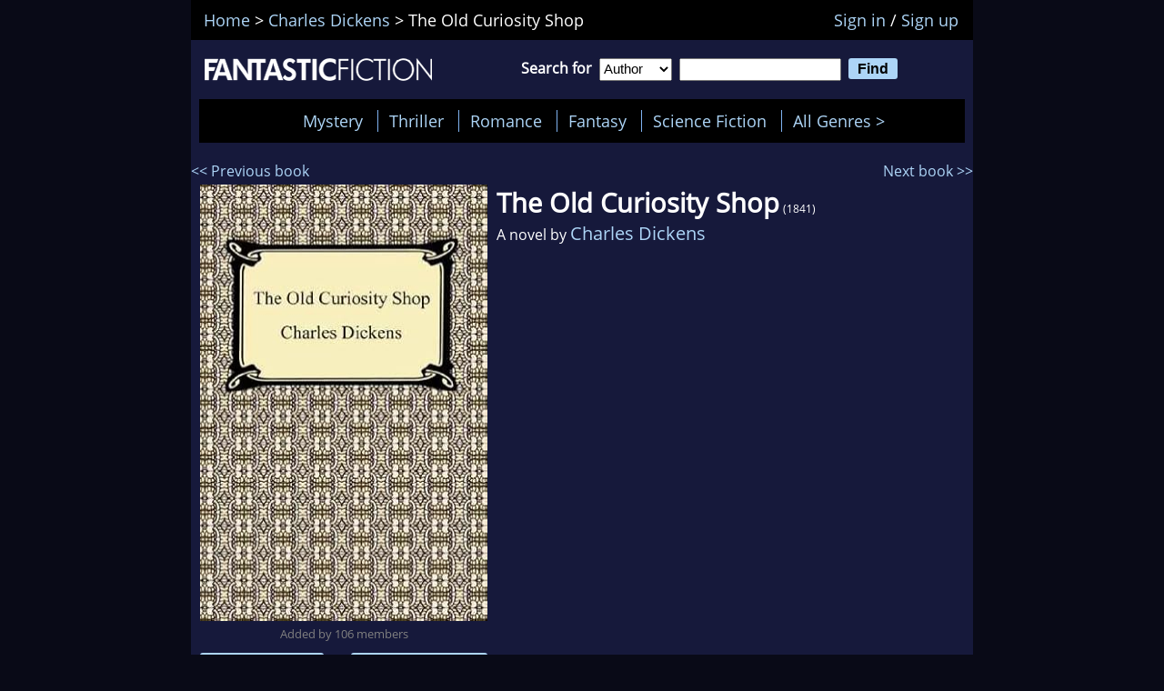

--- FILE ---
content_type: text/html
request_url: https://www.fantasticfiction.com/d/charles-dickens/old-curiosity-shop.htm
body_size: 3796
content:
<!DOCTYPE html>
<html class="dark prog ads" lang="en">
<head>
<meta charset="utf-8">
<base href="https://www.fantasticfiction.com/">
<title>The Old Curiosity Shop by Charles Dickens</title>
<meta name="viewport" content="width=device-width, initial-scale=1">
<meta name="description" content="The Old Curiosity Shop by Charles Dickens - book cover, description.">

<meta name="author" content="webmaster@fantasticfiction.com - https://www.fantasticfiction.com">
<meta name="referrer" content="strict-origin-when-cross-origin">
<meta name="ff:jsver" content="11">
<meta name="ff:pageid" content="w47876">
<link rel="canonical" href="https://www.fantasticfiction.com/d/charles-dickens/old-curiosity-shop.htm">
<link rel="preconnect" href="https://m.media-amazon.com">
<link rel="dns-prefetch" href="https://m.media-amazon.com">
<link href="/scripts/css/ff.006.min.css" rel="stylesheet">
<script>window.noads=false;(function(h,c){if(c.indexOf('no-prog=yes')!=-1)h.className=h.className.replace('prog','no-prog');if(c.indexOf('style=light')!=-1)h.className=h.className.replace('dark','light');if(c.indexOf('no-ads=yes')!=-1){window.noads=true;h.className=h.className.replace('ads','no-ads');}})(document.documentElement,document.cookie);</script>
<script async type="text/javascript" src="//s.clickiocdn.com/t/241407/360_light.js"></script>
<!-- Google Tag Manager -->
<script>(function(w,d,s,l,i){w[l]=w[l]||[];w[l].push({'gtm.start':
new Date().getTime(),event:'gtm.js'});var f=d.getElementsByTagName(s)[0],
j=d.createElement(s),dl=l!='dataLayer'?'&l='+l:'';j.async=true;j.src=
'https://www.googletagmanager.com/gtm.js?id='+i+dl;f.parentNode.insertBefore(j,f);
})(window,document,'script','dataLayer','GTM-KSWGSMRN');</script>
<!-- End Google Tag Manager -->
</head>
<body>

<div id ="mainframe" class="main" itemscope itemtype="http://schema.org/Book">

<!--topbar-->
<div class="fftop">
<div class="navbar">
<ol class="navbar" itemscope itemtype="https://schema.org/BreadcrumbList"><li class="navbar" itemprop="itemListElement" itemscope itemtype="https://schema.org/ListItem"><a itemprop="item" href="/"><span itemprop="name">Home</span></a> &gt;&nbsp;<meta itemprop="position" content="1"></li><li class="navbar" itemprop="itemListElement" itemscope itemtype="https://schema.org/ListItem"><a itemprop="item" href="/d/charles-dickens/"><span itemprop="name">Charles Dickens</span></a> &gt;&nbsp;<meta itemprop="position" content="2"></li><li class="navbar" itemprop="itemListElement" itemscope itemtype="https://schema.org/ListItem"><span itemprop="name">The Old Curiosity Shop</span><meta itemprop="position" content="3"></li></ol> &nbsp;<span id="editLink"></span>
</div>
<div id="ffuser" class="ffuser">
&nbsp;
</div>
<div class="spacer"></div>
</div>
<!--/topbar-->

<!--header-->
<div class="ff">
<div class="logo">
<a href="/"><img alt="Fantastic Fiction" src="https://static.fantasticfiction.com/img/fflogo.png" width="250" height="25"></a>
</div>
<div class="search">
<form action="/search/"><span class="searchtxt">Search for &nbsp;</span><select class="searchselect" name="searchfor" onchange="this.form.keywords.focus();"><option selected="selected" value="author">Author</option><option value="book">Book</option><option value="series">Series</option></select> &nbsp;<input class="searchinput" type="text" name="keywords" maxlength="60" required> &nbsp;<input type="submit" value="Find"></form>
</div>
<div class="spacer"></div>
<!--/header-->

<!--menu-->
<div class="menu"><ul id="menu-list" class="menu-ul"><li class="menu-li"><a id="menuitem1" class="menu-a" href="">&nbsp;</a></li></ul></div>
<div id="allgenres" class="ff"></div>
<div class="spacer"></div>
<!--/menu-->

<!--ff-top-ad-->
<!--/ff-top-ad-->

<div style="height:500px;" class="ff">
<div class="nbpb"><span class="pb"><a href="/d/charles-dickens/master-humphreys-clock.htm"> &lt;&lt; Previous book</a></span><span class="nb"><a href="/d/charles-dickens/american-notes.htm">Next book &gt;&gt; </a></span></div><div class="spacer"></div>
<div id="bookimage">
<img class="bookimage" alt="book cover of The Old Curiosity Shop" src="/img/_.png" data-GB="51n4enT2q1L._SL500_.jpg" data-CA="51n4enT2q1L._SL500_.jpg" data-US="61OQBoL4gTL._SL500_.jpg" width="316" height="480" >
<br><div style="font-size:small;color:gray;padding-bottom:4px;" title="The number of members that have added this book to their lists, updated daily">Added by 106 members</div>
<div style="margin:auto;max-width:360px;"><div style="float:left;" id="wish-list"></div><div style="float:right;" id="my-books"></div></div>
<div class="spacer">&nbsp;</div>
</div>
<div class="bookheading"><h1 itemprop="name" id="booktitle_1">The Old Curiosity Shop</h1> <span class="year">(1841)</span><br>A novel by <span itemscope itemprop="author" itemtype="http://schema.org/Person"><span style="font-size:120%;" itemprop="name"><a href="/d/charles-dickens/">Charles Dickens</a></span></span></div>
<br>
<div id="book-shop"></div>
<div class="spacer">&nbsp;</div>
</div>
<div class="spacer">&nbsp;</div>



<div class="blurb">
Charles Dickens's "The Old Curiosity Shop" was published in serial form from 1840 to 1841 in a periodical titled Master Humphrey's Clock. The novel caused a sensation at the time and the ending sparked pubic demonstrations against the author.<br><br>"The Old Curiosity Shop" is the story of Little Nell Trent and the evil dwarf Quilp. When Little Nell's grandfather gambles away his curiosity shop to his creditor Quilp, the girl and the old man flee London. Nell's friend Kit Nubbles and a mysterious Single Gentleman (who turns out to be the wealthy brother of Nell's grandfather) attempt to find them but are thwarted by Quilp...<br>
<span style="float:right" id="preview"></span>
<br><br>Genre: <a class="ameritxt" href="/genres/?gp=L">Literary Fiction</a><br>

</div>

<br>
<div class="sectionhead">Visitors also looked at these books</div><br><div class="similarbook"><a href="/k/margaret-kennedy/constant-nymph.htm"><img alt="cover of The Constant Nymph" src="/img/_.png" data-US="5102GxuJGaL._SL500_.jpg" data-GB="5102GxuJGaL._SL500_.jpg" data-CA="5102GxuJGaL._SL500_.jpg" data-AU="5102GxuJGaL._SL500_.jpg" width="120" height="185"></a><br><a href="/k/margaret-kennedy/constant-nymph.htm">The Constant Nymph</a><br><a href="/k/margaret-kennedy/">Margaret Kennedy</a></div><div class="similarbook"><a href="/f/zelda-fitzgerald/dear-scott-dearest-zelda.htm"><img alt="cover of Dear Scott, Dearest Zelda" src="/img/_.png" data-US="51TYZorf0OL._SL500_.jpg" data-GB="41cb16Wps1L._SL500_.jpg" data-CA="51TYZorf0OL._SL500_.jpg" data-AU="41i9BLbUkuL._SL500_.jpg" width="120" height="185"></a><br><a href="/f/zelda-fitzgerald/dear-scott-dearest-zelda.htm">Dear Scott, Dearest Zelda</a><br><a href="/f/zelda-fitzgerald/">Zelda Fitzgerald</a></div><div class="similarbook"><a href="/t/leo-tolstoy/childhood-boyhood-and-youth.htm"><img alt="cover of Childhood, Boyhood and Youth" src="/img/_.png" data-US="612XYMG9kqL._SL500_.jpg" data-GB="51FtjDgEmfL._SL500_.jpg" data-CA="51FtjDgEmfL._SL500_.jpg" data-AU="51FtjDgEmfL._SL500_.jpg" width="120" height="185"></a><br><a href="/t/leo-tolstoy/childhood-boyhood-and-youth.htm">Childhood, Boyhood and Youth</a><br><a href="/t/leo-tolstoy/">Leo Tolstoy</a></div><div class="similarbook"><a href="/f/f-scott-fitzgerald/flappers-and-philosophers.htm"><img alt="cover of Flappers and Philosophers" src="/img/_.png" data-US="61na3082pgL._SL500_.jpg" data-GB="41TLBuLYesL._SL500_.jpg" data-CA="516lciMN7RL._SL500_.jpg" data-AU="511f070nQ3L._SL500_.jpg" width="120" height="185"></a><br><a href="/f/f-scott-fitzgerald/flappers-and-philosophers.htm">Flappers and Philosophers</a><br><a href="/f/f-scott-fitzgerald/">F Scott Fitzgerald</a></div><div class="spacer"></div><br>

<div id="usedsection" class="sectionhead">Used availability for Charles Dickens's The Old Curiosity Shop</div>
<iframe id="abeframe" style="visibility:hidden;" width="710" height="0" src="about:blank" data-src="/frames/abe.001.htm"></iframe>




<br>
<div id="genre-list"></div>

<!--ff-bottom-ad-->
<!--/ff-bottom-ad-->

<!--footer-->
<br>
<div class="search">
<form action="/search/"><span class="searchtxt">Search for &nbsp;</span><select class="searchselect" name="searchfor" onchange="this.form.keywords.focus();"><option selected="selected" value="author">Author</option><option value="book">Book</option><option value="series">Series</option></select> &nbsp;<input class="searchinput" type="text" name="keywords" maxlength="60" required> &nbsp;<input type="submit" value="Find"></form>
</div>
<a href="/about.htm">About Fantastic Fiction</a>&nbsp;&nbsp;&nbsp;&nbsp;&nbsp;&nbsp;&nbsp;<a href="/information-for-authors.htm">Information for Authors</a>
<br>
<div class="footer">
<a href="/privacy.htm">Privacy Policy</a>&nbsp;&nbsp;&nbsp;&nbsp;&nbsp;&nbsp;&nbsp;<a href="/cookie-policy.htm">Cookie Policy</a>&nbsp;&nbsp;&nbsp;&nbsp;&nbsp;&nbsp;&nbsp;<a href="/terms.htm">Terms</a>&nbsp;&nbsp;&nbsp;&nbsp;&nbsp;&nbsp;&nbsp;<a href="/affiliate-disclosure.htm">Affiliate disclosure</a>&nbsp;&nbsp;&nbsp;&nbsp;&nbsp;&nbsp;&nbsp;<a href="/preferences.htm">Preferences</a>
<br>
Questions? Comments? Corrections? Please email <a href="mailto:webmaster@fantasticfiction.com">webmaster@fantasticfiction.com</a>
<br>
&copy; 1999 - <span id="copy-year"></span> Fantastic Fiction
<button onclick="scrolltotop()" id="scrolltotopBtn" title="Go to top">Top</button>
</div>
<!--/footer-->

</div>

<!--ff-side-ad-->
<div id="ff-sticky-ad" style="position:sticky; top:0px">
<script class='__lxGc__' type='text/javascript'>
if (!window.noads){((__lxGc__=window.__lxGc__||{'s':{},'b':0})['s']['_241407']=__lxGc__['s']['_241407']||{'b':{}})['b']['_733416']={'i':__lxGc__.b++}};
</script>
<script class='__lxGc__' type='text/javascript'>
if (!window.noads){((__lxGc__=window.__lxGc__||{'s':{},'b':0})['s']['_241407']=__lxGc__['s']['_241407']||{'b':{}})['b']['_733423']={'i':__lxGc__.b++}};
</script>
</div>
<!--/ff-side-ad-->

</div>

<!--ff-sticky-ad-->
<div id="ad-banner-bottom">
<br><br><br><br><br><br><br>
<script>
if (document.querySelector('meta[name="ff:noadsense"]') !== null) {window.noads=true}
</script>
<script class='__lxGc__' type='text/javascript'>
if (!window.noads){((__lxGc__=window.__lxGc__||{'s':{},'b':0})['s']['_241407']=__lxGc__['s']['_241407']||{'b':{}})['b']['_724192']={'i':__lxGc__.b++}};
</script>
<script class='__lxGc__' type='text/javascript'>
if (!window.noads){((__lxGc__=window.__lxGc__||{'s':{},'b':0})['s']['_241407']=__lxGc__['s']['_241407']||{'b':{}})['b']['_724188']={'i':__lxGc__.b++}};
</script>
</div>
<!--/ff-sticky-ad-->

<!--scripts-->
<script>
  ffPageType = 'book';
  dwPageType = 'B';
  dwBookID = 'w47876';
  dwPageID = 'ba772_w47876';
  dwAuthorName = "Charles Dickens";
  dwBookTitle = "The Old Curiosity Shop";
  dwUKisbns = "76763BFF7A759995AE4B8B29A0A0DBE5BDC2CF2F436D5DC293CDA3221D219C0B465709EE27454ED688DD0AB28FF16253060A392D4B2CEA835A37D1E4564C1F00";
  dwUSisbns = "31F56409C65CDCEE457E84BDB60DA4143D0930415CFBEB20AD1AD423AE33EF327EC22213A327439224AF5ABA9A014A28060A392D4B2CEA835A37D1E4564C1F00";
  dwCAisbns = "EB0BDDA8E2D735AE6806B4D719A568F3DDD670142CF2A232C81E46CFEE3B2BBD465709EE27454ED688DD0AB28FF16253060A392D4B2CEA835A37D1E4564C1F00";
  dwAUisbns = "155EDBDD95524CCA447588F63E4325212D102825ECFF631EAE23836F739D3189418AE2E995421E2E75A1DC58F76B1229060A392D4B2CEA835A37D1E4564C1F00";
  dwUKisbnImgs = "y,y,y,y";
  dwUSisbnImgs = "y,y,y,y";
  dwCAisbnImgs = "y,y,y,y";
  dwAUisbnImgs = "y,y,y,y";

  var ff = {
    bookpage: true,
    pageid: 'w47876',
    authorbookid : 'd772_47876',
    popContent: function () {
      ff.loadScript('/scripts/js/show-bookshop.004.min.js');
    }
  };
</script>
<script id="ffscript" src="/scripts/js/ff.011.min.js" async></script>
<!--/scripts-->

</body></html>

--- FILE ---
content_type: application/javascript
request_url: https://www.fantasticfiction.com/scripts/js/ff.011.min.js
body_size: 11506
content:
window.onerror=function(e,t,n,i,s){var o="";document.getElementById("ffscript")&&(o=document.getElementById("ffscript").src);var r=["Script: "+o,"Path: "+window.location.pathname,"Message: "+e,"URL: "+t,"Line: "+n,"Column: "+i,"error object: "+function(e){try{var t={};return Object.getOwnPropertyNames(e).forEach(function(n){t[n]=e[n]}),JSON.stringify(t,null,"\t")}catch(t){return e}}(s)].join(" - ");return(new Image).src="/trk/pixel.gif?act=scripterror&message="+encodeURIComponent(r)+"&browser="+encodeURIComponent(navigator.userAgent),!1},function(e){var t={_data:{},setItem:function(e,t){return this._data[e]=String(t)},getItem:function(e){return this._data.hasOwnProperty(e)?this._data[e]:void 0},removeItem:function(e){return delete this._data[e]},clear:function(){return this._data={}}};window.ff.localStorage={};try{window.ff.localStorage=window.localStorage,e.localStorage.setItem("ff.test-ls",1),e.localStorage.removeItem("ff.test-ls")}catch(e){(new Image).src="/trk/pixel.gif?act=polyfill&val=localStorage.js&browser="+encodeURIComponent(navigator.userAgent),window.ff.localStorage=t}window.ff.sessionStorage={};try{window.ff.sessionStorage=window.sessionStorage,e.sessionStorage.setItem("ff.test-ss",1),e.sessionStorage.removeItem("ff.test-ss")}catch(e){window.ff.sessionStorage=t}var n=window.location.hostname.substr(4),s="ffadultsonly.com"==n?"AO":"FF";function o(e){w("/scripts/jslib/alertify/alertify.min.js",function(){v("/scripts/jslib/alertify/alertify.min.css",function(){v("/scripts/jslib/alertify/default.min.css",function(){alertify.defaults.glossary.title="Fantastic Fiction",e()})})})}function r(e,t){o(function(){alertify.confirm(e,function(){t(!0)},function(){t(!1)})})}function l(e){return"GB"!=u()||(t("catalog","catalogue"),t("favorite","favourite"),t("centered","centred"),t("cozy","cosy")),e;function t(t,i){e=(e=e.replace(new RegExp(t,"g"),i)).replace(new RegExp(n(t),"g"),n(i))}function n(e){return e.charAt(0).toUpperCase()+e.slice(1)}}function c(e){return document.getElementById(e)}function f(){try{return sessionStorage.getItem("ff-sid")}catch(e){}}function u(){var e="US";try{sessionStorage.getItem("country")&&(e=sessionStorage.getItem("country"))}catch(e){}return e}function d(){var t=e.getCountry();try{localStorage.getItem("countryPref")&&(t=localStorage.getItem("countryPref"))}catch(e){}var n="US";return"GB"==t?n="GB":"AU"==t?n="AU":"CA"==t?n="CA":"FR"==t?n="FR":"ES"==t?n="ES":"IT"==t?n="IT":"DE"==t?n="DE":"IN"==t?n="IN":"NZ"==t||"MY"==t||"PH"==t||"ID"==t?n="AU":"BD"==t||"PK"==t?n="IN":"AT"==t||"BE"==t||"BG"==t||"CY"==t||"CZ"==t||"DK"==t||"EE"==t||"FI"==t||"GR"==t||"HR"==t||"HU"==t||"IE"==t||"IS"==t||"LI"==t||"LT"==t||"LU"==t||"LV"==t||"MT"==t||"NL"==t||"NO"==t||"PL"==t||"PT"==t||"RO"==t||"SE"==t||"SI"==t||"SK"==t||"CH"==t||"SG"==t||"TR"==t?n="GB":"GG"!=t&&"JE"!=t||(n="GB"),n}function p(e){for(var t=location.search.substr(1).split("&"),n=t.length,i=0;i<n;i++){var s=t[i].split("=");if(s[0]==e)return decodeURIComponent(s[1])}return""}function g(e){for(var t=document.cookie.split(";"),n=0;n<t.length;n++){var i=t[n].split("=");if(i[0].trim()==e)return unescape(i[1])}return""}function h(e,t,n){var i=new XMLHttpRequest;if("withCredentials"in i)i.open("GET",e,!0),i.onreadystatechange=function(){4==i.readyState&&(200==i.status||304==i.status?t(JSON.parse(i.responseText)):n&&n())},i.send(null);else if("/"==e.substr(0,1))i.open("GET",e,!0),i.onreadystatechange=function(){4!=i.readyState||200!=i.status&&304!=i.status||t(JSON.parse(i.responseText))},i.send(null);else{var s=new XDomainRequest;s.open("get",e),s.onprogress=function(){},s.ontimeout=function(){},s.onerror=function(e){n&&n(e)},s.onload=function(){t(JSON.parse(s.responseText))},setTimeout(function(){s.send()},0)}}window.ff.domain=n,window.ff.site=s,window.ff.getSitePFNforDB=function(t){var n="/";"FF"===e.site&&"AO"==t?n="https://www.ffadultsonly.com/":"AO"===e.site&&"FF"==t&&(n="https://www.fantasticfiction.com/");return n},window.ff.bookTypes={0:"Book",1:"Novel",21:"Collection",22:"Omnibus",23:"Poems",3:"Anthology",4:"Picture book",5:"Chapter book",6:"Graphic novel",7:"Novella",8:"Non fiction",11:"Play",31:"Short story",32:"Game book",33:"Cartoon book",34:"Chapbook",36:"Illustrated book",37:"Comic book"},window.ff.genrePages={S:{klass:0,title:"Science Fiction",seealso:["F","H","UF","GL"]},F:{klass:0,title:"Fantasy",seealso:["UF","GL","S","H"]},H:{klass:0,title:"Horror",seealso:["F","S"]},UF:{klass:0,title:"Urban Fantasy",seealso:["F","S","H"]},GL:{klass:0,title:"GameLit",seealso:["HL","F","S"]},HL:{klass:0,title:"HaremLit",seealso:["GL","F","S"]},PR:{klass:0,title:"Paranormal Romance",seealso:["R","UF"]},YF:{klass:0,title:"Young Adult Fantasy",seealso:["Y","YR"]},M:{klass:1,title:"Mystery",seealso:["T","HM","CM","RS"]},T:{klass:1,title:"Thriller",seealso:["M","O","W"]},O:{klass:1,title:"Historical",seealso:["HM","A","W","HR"]},HM:{klass:1,title:"Historical Mystery",seealso:["M","CM","O"]},CM:{klass:1,title:"Cozy Mystery",seealso:["M","HM","RS"]},W:{klass:1,title:"Western",seealso:["T","O"]},R:{klass:2,title:"Romance",seealso:["HR","RS","PR","NR","GR","YR"]},HR:{klass:2,title:"Historical Romance",seealso:["R","A","O"]},RS:{klass:2,title:"Romantic Suspense",seealso:["R","M","CM"]},A:{klass:2,title:"Sagas",seealso:["HR","R"]},NR:{klass:2,title:"New Adult Romance",seealso:["R","RS","PR"]},GR:{klass:2,title:"Gay Romance",seealso:["R","RS","PR"]},YR:{klass:2,title:"Young Adult Romance",seealso:["Y","YF"]},G:{klass:3,title:"General Fiction",seealso:["L"]},L:{klass:3,title:"Literary Fiction",seealso:["G"]},U:{klass:3,title:"Urban Fiction",seealso:[]},I:{klass:3,title:"Inspirational",seealso:[]},Y:{klass:3,title:"Young Adult Fiction",seealso:["YF","YR"]},K:{klass:3,title:"Children's Fiction",seealso:["Y","YF","YR"]}},window.ff.mon={"01":"Jan","02":"Feb","03":"Mar","04":"Apr","05":"May","06":"Jun","07":"Jul","08":"Aug","09":"Sep",10:"Oct",11:"Nov",12:"Dec"},window.ff.alert=function(e,t){o(function(){alertify.alert(e,function(){t&&t()})})},window.ff.confirm=r,window.ff.notSignedInAlert=function(){o(function(){"undefined"!=typeof dwPageType&&"A"==dwPageType?alertify.alert('<font size="+1">Want us to email you when there\'s a new book by '+dwAuthorName+'?<br><br><strong><a href="/users/signup/">Sign up</a></strong> and follow this author. It\'s free!</font>').set("label","No thanks"):alertify.alert('<font size="+1">Sorry, you need to <strong><a href="/users/signin/">Sign in</a></strong> to do this<br><br>Not a member? You can <strong><a href="/users/signup/">Sign up here</a></strong>. It\'s free!</font>').set("label","No thanks")})},window.ff.notSignedInAlertAddAllBooks=function(){o(function(){alertify.alert('<font size="+1">Sorry, you need to <strong><a href="/users/signin/">Sign in</a></strong> to do this<br><br>Not a member? You can <strong><a href="/users/signup/">Sign up here</a></strong>. It\'s free!</font>').set("label","No thanks")})},window.ff.prompt=function(e,t,n){o(function(){alertify.prompt().set({closableByDimmer:!1}),alertify.prompt(e,t,function(e,t){n(t)},function(){n(null)})})},window.ff.promptPassword=function(e,t,n){o(function(){alertify.prompt().set("type","password"),alertify.prompt(e,t,function(e,t){n(t)},function(){n(null)})})},window.ff.notify=function(e,t,n,i){o(function(){alertify.notify(e,t,n,function(){i&&i()})})},window.ff.anglicize=l,window.ff.getSid=f,window.ff.getCountry=u,window.ff.isEU=function(){return["AT","BE","BG","CY","CZ","DE","DK","EE","ES","FI","FR","GB","GR","HR","HU","IE","IS","IT","LI","LT","LU","LV","MT","NL","NO","PL","PT","RO","SE","SI","SK"].indexOf(e.getCountry())>-1},window.ff.shopCountry=d,window.ff.siteCountry=function(){var t=e.shopCountry();return"GB"==t||"FR"==t||"ES"==t||"IT"==t||"DE"==t||"IN"==t?"GB":"AU"==t?"AU":"CA"==t?"CA":"US"},window.ff.$=c,window.ff.getParam=p,window.ff.getPreference=function(e){try{return localStorage.getItem(e)}catch(e){return""}},window.ff.getCookie=g,window.ff.loadJson=h,window.ff.loadJsonCache=function(e,t,n,i){var s={dt:Date.now(),path:n},o=JSON.parse(sessionStorage.getItem(e));if(o&&s.dt-o.dt<36e5*t&&s.path==o.path)return void i(o.json);h(s.path,function(t){s.json=t,localStorage.setItem(e,JSON.stringify(s)),i(t)})},window.ff.loadScript=w,window.ff.loadCss=v,window.ff.responsify=k,window.ff.getWidth=S,window.ff.formatDT=function(e){var t=new Date;return t.setMonth(t.getMonth()+e),String(t.getUTCFullYear())+n(String(t.getMonth()+1))+n(String(t.getDate()));function n(e){return e<10&&(e="0"+e),e}},window.ff.getCover=function(){var e="";try{localStorage.getItem("coverPref")&&(e=localStorage.getItem("coverPref"))}catch(e){}return"h"===e?"hb":"p"===e?"pb":"a"===e?"au":"k"===e?"ki":""},window.ff.getBookSeries=function(e,t){if(!e.seriesinfo)return;var n=((e.seriesinfo+"^").split("^")[t]+"|").split("|"),i=n[t],s=i.indexOf("[");s>0&&(i=i.substr(0,s).replace(/\s+$/,""));var o=n[1],r="";e.series_links&&e.series_links[t]&&(r=e.series_links[t]);return{title:i,link:r,seq:o}},window.ff.getBookAuthors=function(e,t){var n=[],i=(e.authorsinfo+"^").split("^");i.splice(-1,1);for(var s=0;s<i.length;s++){var o=i[s].split("|"),r=o[0],a=o[1],l=o[2],c=o[3];l!=t&&n.push({authorid:l,name:a,pfn:r,db:c})}return n},window.ff.renderBooksGrid=function(e,t){var n=4;(window.innerWidth||document.documentElement.clientWidth||document.body.clientWidth)<500&&(n=2);var i=0,s=[];s.push('<table width="100%"><tr>');for(var o=0;o<e.hits.hit.length;o++)s.push('<td valign="top" align="center" width="'+100/n+'%">'),s.push(t(e.hits.hit[o].fields)),s.push("<br><br></td>"),++i%n===0&&s.push("</tr><tr>");for(o=0;o<n-i%n;o++)s.push("<td></td>");return s.push("</tr></table><br>"),s.join("")},window.ff.renderBookTitle=function(t){var n="US";["GB","AU","FR","ES","IT","DE","IN"].indexOf(e.shopCountry())>-1&&(n="UK");var i=[];"IG"==t.db[0]||"ZZ"==t.db[0]?i.push(t.title):(i.push('<a href="'+e.getSitePFNforDB(t.db[0])+t.pfn+'">'),t.vtitle&&t.vtitlecountry&&n==t.vtitlecountry?i.push(t.vtitle):i.push(t.title),i.push("</a>"),"/"!=e.getSitePFNforDB(t.db[0])&&i.push(' <img alt="external link" height="10px" width="10px" src="/img/external.png"/ title="link to our sister site">'));return i.join("")},window.ff.renderBookImage=function(t,n,i){var s=[];"IG"==t.db[0]||"ZZ"==t.db[0]?(s.push('<img width="'+n+'" height="'+i+'" src="'),s.push(x(t,n,i)),s.push('">')):(s.push('<a href="'+e.getSitePFNforDB(t.db[0])+t.pfn+'">'),s.push('<img width="'+n+'" height="'+i+'" src="'),s.push(x(t,n,i)),s.push('">'),s.push("</a>"));return s.join("")},window.ff.renderSeriesTitle=function(e){var t=[];e.link?t.push('<a href="'+e.link+'">'+e.title+"</a>"):t.push(e.title);return t.join("")},window.ff.renderAuthorName=function(t){var n=[];""!==t.pfn?(n.push('<a href="'+e.getSitePFNforDB(t.db)+t.pfn+'/">'+t.name+"</a>"),"/"!=e.getSitePFNforDB(t.db)&&n.push(' <img alt="external link" height="10px" width="10px" src="/img/external.png"/ title="link to our sister site">')):n.push(t.name);return n.join("")},window.ff.showAllGenres=function(){k(500,function(){if(c("allgenres").innerHTML)c("menuitemALL").innerHTML="All Genres > &nbsp;",c("allgenres").innerHTML="";else{var t=[];t.push('<table style="text-align:left;margin-left:auto;margin-right:auto;"><tr style="vertical-align:top;">');for(var n=0;n<4;n++){for(var i in t.push('<td style="padding: 10px;">'),e.genrePages)e.genrePages[i].klass===n&&(i===p("gp")?t.push(e.genrePages[i].title+"<br>"):t.push('<a href="/genres/?gp='+i+'">'+e.genrePages[i].title+"</a><br>"));t.push("</td>"),1===n&&S()<=500&&t.push("</tr><tr>")}t.push("</tr></table><br>"),c("menuitemALL").innerHTML="All Genres | &nbsp;",c("allgenres").innerHTML=t.join("\n")}})};var m={};function w(e,t){if(m[e])t&&t();else{var n=document.createElement("script");n.setAttribute("src",e),document.getElementsByTagName("head")[0].appendChild(n),n.onload=n.onreadystatechange=function(){m[e]="loaded",t&&t()},n.onerror=function(){t&&t()}}}var b,y={};function v(e,t){if(y[e])t&&t();else{var n=document.createElement("link");n.setAttribute("href",e),n.setAttribute("rel","stylesheet"),document.getElementsByTagName("head")[0].appendChild(n),n.onload=n.onreadystatechange=function(){m[e]="loaded",t&&t()},n.onerror=function(){t&&t()}}}function k(e,t){var n,i;function s(){var n=function(e){return S()<e?0:1}(e);n!=i&&(i=n,t())}window.addEventListener&&window.addEventListener("resize",function(){clearTimeout(n),n=setTimeout(s,150)}),s()}function S(){return window.innerWidth||document.documentElement.clientWidth||document.body.clientWidth}function x(t,n,i){var s=e.siteCountry(),o="GB"===s?"uk":s.toLowerCase();"us"===o&&(o="");var r=t["imageurl_amazon"+o];return r||(t.imageurl_amazonuk?r=t.imageurl_amazonuk:t.imageurl_amazon?r=t.imageurl_amazon:t.imageurl_amazonca&&(r=t.imageurl_amazonca)),r?String(r).replace(".jpg",".SX"+n+"_SY"+i+".jpg").replace("http://ecx.images-amazon.com","https://images-na.ssl-images-amazon.com"):"https://img.fantasticfiction.com/thumbs/no-image.jpg"}function I(e){try{var t={};return Object.getOwnPropertyNames(e).forEach(function(n){t[n]=e[n]}),JSON.stringify(t,null,"\t")}catch(t){return e}}function A(t){var n=e.siteCountry();return t[("GB"===n||"AU"===n?"uk":"us")+e.getCover()+"dt"]}window.ff.getBookDT=A,window.ff.gridBooks=function(e,t,n,s,o){(window.innerWidth||document.documentElement.clientWidth||document.body.clientWidth)<400&&(t-=1);var r=0,a=[];for(a.push("<table><tr>"),i=s;i<e.hits.hit.length&&(a.push('<td valign="top" align="center" width="'+100/t+'%">'),a.push(o(e.hits.hit[i].fields)),a.push("</td>"),++r!==n*t);i++)r%t===0&&a.push("</tr><tr><td>&nbsp;</td><td></td><td></td></tr><tr>");return a.push("</tr></table><br>"),a.join("")},window.ff.listBooks=function(e,t,n,s){var o=[],r=0;for(i=n;i<e.hits.hit.length&&(o.push(s(e.hits.hit[i].fields)+"<br>"),!(++r>t));i++);return o.join("")},window.ff.fmtBookLarge=function(t){var n="US";["GB","AU","FR","ES","IT","DE","IN"].indexOf(e.shopCountry())>-1&&(n="UK");var i=[];"IG"==t.db[0]?(i.push('<img width="120" height="185" src="'),i.push(x(t,120,185)),i.push('">'),i.push("<br>")):(i.push('<a href="'+e.getSitePFNforDB(t.db[0])+t.pfn+'">'),i.push('<img width="120" height="185" src="'),i.push(x(t,120,185)),i.push('">'),i.push("</a>"),i.push("<br>"));i.push(E(t.bookid)),"IG"==t.db[0]?i.push(t.title+"<br>"):(i.push('<a href="'+e.getSitePFNforDB(t.db[0])+t.pfn+'">'),t.vtitle&&t.vtitlecountry&&n==t.vtitlecountry?i.push(t.vtitle):i.push(t.title),i.push("</a>"),"/"!=e.getSitePFNforDB(t.db[0])&&i.push(' <img alt="external link" height="10px" width="10px" src="/img/external.png"/ title="link to our sister site">'),i.push("<br>"));if(t.seriesinfo){seriesarr=(t.seriesinfo+"^").split("^"),infos=(seriesarr[0]+"|").split("|"),seriestitle=infos[0];var s=seriestitle.indexOf("[");s>0&&(seriestitle=seriestitle.substr(0,s).replace(/\s+$/,"")),seriesseq=infos[1],t.series_links&&t.series_links[0]?i.push('<span class="iseries">(<strong><a href="'+t.series_links[0]+'">'+seriestitle+"</a>"):i.push('<span class="iseries">(<strong>'+seriestitle),seriesseq&&i.push("</strong>, book "+seriesseq),i.push("</strong>)</span><br>")}var o=(t.authorsinfo+"^").split("^");o.splice(-1,1);for(var r=0;r<o.length;r++)infos=o[r].split("|"),pfn=infos[0],name=infos[1],id=infos[2],db=infos[3],""!==pfn?(i.push(F(id)),i.push('<a href="'+e.getSitePFNforDB(db)+pfn+'/">'+name+"</a>"),"/"!=e.getSitePFNforDB(db)&&i.push(' <img alt="external link" height="10px" width="10px" src="/img/external.png"/ title="link to our sister site">')):i.push(name),r<o.length-1&&(r===o.length-2?i.push(" and "):i.push(", "));return i.join("")},window.ff.fmtBookSmall=function(t){var n="US";["GB","AU","FR","ES","IT","DE","IN"].indexOf(e.shopCountry())>-1&&(n="UK");var i=[],s=A(t);if(void 0===s)return;if("9999"==s.substring(4))return;b!=s&&i.push('<span class="gold">'+e.displaydate(s)+"</span><br>");b=s,i.push(E(t.bookid)),i.push('<a href="'+e.getSitePFNforDB(t.db)+t.pfn+'">'),t.vtitle&&t.vtitlecountry&&n==t.vtitlecountry?i.push(t.vtitle):i.push(t.title);i.push("</a>"),"/"!=e.getSitePFNforDB(t.db[0])&&i.push(' <img alt="external link" height="10px" width="10px" src="/img/external.png"/ title="link to our sister site">');if(t.seriesinfo){seriesarr=(t.seriesinfo+"^").split("^"),infos=(seriesarr[0]+"|").split("|"),seriestitle=infos[0];var o=seriestitle.indexOf("[");o>0&&(seriestitle=seriestitle.substr(0,o).replace(/\s+$/,"")),seriesseq=infos[1],t.series_links&&t.series_links[0]?i.push(' <span class="iseries">(<strong><a href="'+t.series_links[0]+'">'+seriestitle+"</a>"):i.push(' <span class="iseries">(<strong>'+seriestitle),seriesseq&&i.push("</strong>, book "+seriesseq),i.push("</strong>)</span>")}for(i.push(" "),authors=(t.authorsinfo+"^").split("^"),authors.splice(-1,1),i.push('<span class="iauthors">by '),a=0;a<authors.length;a++)infos=authors[a].split("|"),pfn=infos[0],name=infos[1],id=infos[2],db=infos[3],""!==pfn?(i.push(F(id)),i.push('<a href="'+e.getSitePFNforDB(db)+pfn+'/">'+name+"</a>"),"/"!=e.getSitePFNforDB(db)&&i.push(' <img alt="external link" height="10px" width="10px" src="/img/external.png"/ title="link to our sister site">')):i.push(name),a<authors.length-1&&(a===authors.length-2?i.push(" and "):i.push(", "));return i.push("</span>"),i.join("")},window.ff.getBookTick=E,window.ff.getAuthorTick=F,window.ff.displaydate=N,window.ff.getImageURL=R,window.ff.getBooks=function(t){var n="US";["GB","AU","FR","ES","IT","DE","IN"].indexOf(e.shopCountry())>-1&&(n="UK");var o=[];localStorage.getItem("ffuser-wishids")&&(o=localStorage.getItem("ffuser-wishids").split(","));var r=[];localStorage.getItem("ffuser-authorbookids")&&(r=localStorage.getItem("ffuser-authorbookids").split(","));var l="<br>";for(i=0;i<json.hits.hit.length;i++){if(hit=json.hits.hit[i],authors=(hit.fields.authorsinfo+"^").split("^"),authors.splice(-1,1),hit.fields.pfn="/"+hit.fields.pfn,hit.fields.imageloc||(hit.fields.imageloc=hit.id.substr(0,1)+Math.floor(parseInt(hit.id.substr(1))/5e3)+"/"+hit.id+".jpg"),l=(l=(l+='<table border=0 width="100%"><tr>')+'<td width="5%" valign="top"><font size="-1"><strong>'+(i+json.hits.start+1)+".</strong></font></td>")+'<td width="20%"><a href="'+hit.fields.pfn+'">',hit.fields.imageurl_amazon||hit.fields.imageurl_amazonuk||hit.fields.imageurl_amazonca?(l+='<img width="125" height="185" src="',l+=R(hit,125,185),l+='" onerror="this.src=\'https://img.fantasticfiction.com/thumbs/no-image.jpg\'">'):l+='<img width="125" height="185" src="https://img.fantasticfiction.com/thumbs/no-image.jpg">',l+="</a></td>",l=(l+='<td width="75%" align="left">')+'<a href="'+hit.fields.pfn+'">',hit.fields.vtitle&&hit.fields.vtitlecountry&&n==hit.fields.vtitlecountry?l+=hit.fields.vtitle:l+=hit.fields.title,l+="</a>",hit.fields.seriesinfo){seriesarr=(hit.fields.seriesinfo+"^").split("^"),infos=(seriesarr[0]+"|").split("|"),seriestitle=infos[0];var c=seriestitle.indexOf("[");c>0&&(seriestitle=seriestitle.substr(0,c).replace(/\s+$/,"")),seriesseq=infos[1],l=hit.fields.series_links&&hit.fields.series_links[0]?l+' (<strong><a href="'+hit.fields.series_links[0]+'">'+seriestitle+"</a></strong>":l+" (<strong>"+seriestitle+"</strong>",seriesseq&&(l=l+", book "+seriesseq),l+=")"}hit.fields.atitle&&(l=l+"<br>"+hit.fields.atitle),hit.fields.vtitle&&"1"!=hit.fields.hidevtitle&&(l=hit.fields.vtitle&&hit.fields.vtitlecountry&&n==hit.fields.vtitlecountry?l+"<br>("+hit.fields.title+")":l+"<br>("+hit.fields.vtitle+")"),l=l+"<br>"+e.bookTypes[hit.fields.booktype]+" by ";var f="";for(a=0;a<authors.length;a++)infos=authors[a].split("|"),pfn=infos[0],name=infos[1],aid=infos[2],adb=infos[3],!pfn||"FF"!=adb&&"AO"!=adb&&"FFAO"!=adb||(f=pfn.substring(0,1)+aid+"_"+hit.id.substring(1)),pfn?l="FF"===s&&"AO"==adb?l+'<a href="https://www.ffadultsonly.com/'+pfn+'/">'+name+'</a><img height="10px" width="10px" src="/img/external.png" title="link to our adult only sister site">':"AO"===s&&"FF"==adb?l+'<a href="https://www.fantasticfiction.com/'+pfn+'/">'+name+'</a><img height="10px" width="10px" src="/img/external.png" title="link to Fantastic Fiction">':l+'<a href="'+pfn+'/">'+name+"</a>":l+=name,a<authors.length-1&&(a==authors.length-2?l+=" and ":l+=", ");if("uk"==t?l=l+"<br>"+N(hit.fields.ukdt):"us"==t?l=l+"<br>"+N(hit.fields.usdt):"ukhb"==t?l=l+"<br>"+N(hit.fields.ukhbdt):"ukpb"==t?l=l+"<br>"+N(hit.fields.ukpbdt):"ukau"==t?l=l+"<br>"+N(hit.fields.ukaudt):"ukki"==t?l=l+"<br>"+N(hit.fields.ukkidt):"ushb"==t?l=l+"<br>"+N(hit.fields.ushbdt):"uspb"==t?l=l+"<br>"+N(hit.fields.uspbdt):"usau"==t?l=l+"<br>"+N(hit.fields.usaudt):"uski"==t?l=l+"<br>"+N(hit.fields.uskidt):"year"==t&&(l=l+"<br>"+hit.fields.year),"FF"===s&&hit.fields.genrepage&&e.genrePages[hit.fields.genrepage]&&(l=l+'<br>genre: <a href="/genres/?gp='+hit.fields.genrepage+'">'+e.genrePages[hit.fields.genrepage].title+"</a>"),f){var u,d="";localStorage.getItem("ffusername")?(o.indexOf(hit.id)>-1&&(d="checked"),u="ff.addWishFromResults('"+hit.id+"', this);"):u="ff.notSignedInAlert();this.checked = false;";var p,g="";localStorage.getItem("ffusername")?(r.indexOf(f)>-1&&(g="checked"),p="ff.addBookFromResults('"+f+"', this);"):p="ff.notSignedInAlert();this.checked = false;",l=l+'<br><br><label style="display:inline-block;padding-left:15px;text-indent:-15px;"><input style="width:13px;height:13px;padding:0;margin:0;vertical-align:bottom;position: relative;top:-3px;*overflow:hidden;" type="checkbox" id="want" '+d+' onclick="'+u+'">&nbsp; wish list</label> &nbsp;&nbsp; <label style="display:inline-block;padding-left:15px;text-indent:-15px;"><input style="width:13px;height:13px;padding:0;margin:0;vertical-align:bottom;position: relative;top:-3px;*overflow:hidden;" type="checkbox" id="read" '+g+' onclick="'+p+'">&nbsp; my books</label>'}l+="</td></tr></table>"}return l},window.ff.writeGoto=function(e,t,n){var i="";if(t>n)if(i+='<table width="100%"><tr><td>',i+='</td><td align="center">',i+="&nbsp;&nbsp;&nbsp;Go to page: ",e<5){for(pen=6,pen>Math.ceil(t/n)&&(pen=Math.ceil(t/n)+1),pcnt=1;pcnt<pen;pcnt++)i=pcnt!=e?i+'<a href="'+geturl(pcnt)+'" rel="nofollow"><b>'+pcnt+"</b></a>&nbsp;&nbsp;":i+"<b>["+pcnt+"]</b>&nbsp;&nbsp;";pcnt<Math.ceil(t/n)&&(i=(i+="<b>. . .</b> &nbsp;")+'<a href="'+geturl(Math.ceil(t/n))+'" rel="nofollow"><b>'+Math.ceil(t/n)+"</b></a>&nbsp;&nbsp;")}else if(e>Math.ceil(t/n)-3){for(i=i+'<a href="'+geturl(1)+'" rel="nofollow"><b>1</b></a>&nbsp;&nbsp;',i+="<b>. . .</b> &nbsp;",pst=e-2,pst>Math.ceil(t/n)-5&&(pst=Math.ceil(t/n)-4),pcnt=pst;pcnt<Math.ceil(t/n)+1;pcnt++)i=pcnt!=e?i+'<a href="'+geturl(pcnt)+'" rel="nofollow"><b>'+pcnt+"</b></a>&nbsp;&nbsp;":i+"<b>["+pcnt+"]</b>&nbsp;&nbsp;";pcnt<Math.ceil(t/n)&&(i=(i+=" <b>. . .</b> &nbsp;")+'<a href="'+geturl(Math.ceil(t/n))+'" rel="nofollow"><b>'+Math.ceil(t/n)+"</b></a>&nbsp;&nbsp;")}else{for(i=i+'<a href="'+geturl(1)+'" rel="nofollow"><b>1</b></a>&nbsp;&nbsp;',i+=" <b>. . .</b> &nbsp;",st=e-2,pcnt=st;pcnt<st+5;pcnt++)i=pcnt!=e?i+'<a href="'+geturl(pcnt)+'" rel="nofollow"><b>'+pcnt+"</b></a>&nbsp;&nbsp;":i+"<b>["+pcnt+"]</b>&nbsp;&nbsp;";i=(i+=" <b>. . .</b> &nbsp;")+'<a href="'+geturl(Math.ceil(t/n))+'" rel="nofollow"><b>'+Math.ceil(t/n)+"</b></a>&nbsp;&nbsp;"}i=(i+='</td><td align="right">')+"</td></tr></table>",c("ffgoto").innerHTML=i},window.ff.goEdition=function(e,t){var n,i,s=d();"GB"==s?t.indexOf(s)>-1&&(n="http://www.amazon.co.uk/exec/obidos/ASIN/"+e+"/ref=nosim/authordatabase",i="amazonuk"):"CA"==s?t.indexOf(s)>-1&&(n="http://www.amazon.ca/exec/obidos/ASIN/"+e+"/ref=nosim/fantasticfi0e-20",i="amazonca"):"AU"==s?t.indexOf(s)>-1&&(n="http://www.amazon.com.au/exec/obidos/ASIN/"+e+"/ref=nosim/fantasticfict-22",i="amazonau"):"US"==s&&t.indexOf(s)>-1&&(n="http://www.amazon.com/exec/obidos/ASIN/"+e+"/ref=nosim/speculativefic05",i="amazon");n||(t.indexOf("GB")>-1?(n="http://www.amazon.co.uk/exec/obidos/ASIN/"+e+"/ref=nosim/authordatabase",i="amazonuk"):t.indexOf("CA")>-1?(n="http://www.amazon.ca/exec/obidos/ASIN/"+e+"/ref=nosim/fantasticfi0e-20",i="amazonca"):t.indexOf("AU")>-1?(n="http://www.amazon.com.au/exec/obidos/ASIN/"+e+"/ref=nosim/fantasticfict-22",i="amazonau"):(n="http://www.amazon.com/exec/obidos/ASIN/"+e+"/ref=nosim/speculativefic05",i="amazon"));M("editionclick",i);var o=window.open(n,"_blank");o&&o.focus();return!1},window.ff.ct=M;var T=[],C=[];function E(e){if(0==T.length){for(var t=[],n=0;n<10&&localStorage.getItem("ffuser-books"+n);n++)t=t.concat(localStorage.getItem("ffuser-books"+n).split(","));for(n=0;n<t.length;n++){var i=t[n].split("_");T.push("w"+i[1])}}if(0==C.length)try{C=localStorage.getItem("ffuser-wishids").split(",")}catch(e){}return C.indexOf(e)>-1?'<span style="color: GOLD;cursor: pointer;" title="On wish list">&#10004;&#xFE0E;</span> ':T.indexOf(e)>-1?'<span title="On my books" style="cursor:pointer;color:#ADD5F7">&#10004;&#xFE0E;</span> ':""}function F(t){if("user"!=e.pageid){var n=[];try{n=localStorage.getItem("ffuser-authorids").split(",")}catch(e){}return n.indexOf("a"+t)>-1?'<span style="color: LIGHTGREEN;cursor: pointer;" title="On my authors">&#10004;&#xFE0E;</span> ':""}}function N(t){if("0"==t)return"";var n=t,i=n.substr(0,4),s=e.mon[n.substr(4,2)],o=n.substr(6).replace(/^[0]+/g,"");return"US"==u()?"99"==o?s+", "+i:s+" "+o+", "+i:"99"==o?s+" "+i:o+" "+s+" "+i}function R(e,t,n){var i,s=d();return(i="GB"==s||"AU"==s||"FR"==s||"ES"==s||"IT"==s||"DE"==s||"IN"==s?e.fields.imageurl_amazonuk:"CA"==s?e.fields.imageurl_amazonca:e.fields.imageurl_amazon)||(i=e.fields.imageurl_amazonuk?e.fields.imageurl_amazonuk:e.fields.imageurl_amazon?e.fields.imageurl_amazon:e.fields.imageurl_amazonca),function(e,t,n){return String(e).replace(".jpg",".SX"+t+"_SY"+n+".jpg").replace("http://ecx.images-amazon.com","https://images-na.ssl-images-amazon.com")}(i,t,n)}function M(t,n){(new Image).src="/trk/pixel.gif?act="+t+"&val="+n+"&pageid="+e.pageid+"&sid="+f()+"&id="+"xxxxxxxx-xxxx-4xxx-yxxx-xxxxxxxxxxxx".replace(/[xy]/g,function(e){var t=16*Math.random()|0;return("x"==e?t:3&t|8).toString(16)})}function O(){var e;try{e=localStorage.getItem("countryPref")}catch(e){}e||(e=d());var t=document.getElementsByTagName("img");if("IntersectionObserver"in window){var n=new IntersectionObserver(function(e){for(var t=0;t<e.length;t++){var i=e[t];i.intersectionRatio>0&&(n.unobserve(i.target),o(i.target))}},{rootMargin:"50px 0px",threshold:.01});for(i=0;i<t.length;i++){(s=t[i]).getAttribute("data-US")&&n.observe(s)}}else for(var i=0;i<t.length;i++){var s;(s=t[i]).getAttribute("data-US")&&o(s)}function o(t){var n;n="",t.width&&(n=n+".SX"+t.width),t.height&&(n=n+".SY"+t.height),"GB"!=e&&"ES"!=e&&"FR"!=e&&"IT"!=e&&"DE"!=e&&"IN"!=e||!t.getAttribute("data-GB")?"AU"==e&&t.getAttribute("data-GB")?t.src="https://m.media-amazon.com/images/I/"+t.getAttribute("data-GB").replace(".",n+"."):"CA"==e&&t.getAttribute("data-CA")?t.src="https://m.media-amazon.com/images/I/"+t.getAttribute("data-CA").replace(".",n+"."):t.src="https://m.media-amazon.com/images/I/"+t.getAttribute("data-US").replace(".",n+"."):t.src="https://m.media-amazon.com/images/I/"+t.getAttribute("data-GB").replace(".",n+".")}}function L(){var e=function(e){if(document.querySelector){var t={selector:0,source:0,minChars:3,delay:150,offsetLeft:0,offsetTop:1,cache:1,menuClass:"",renderItem:function(e,t){t=t.replace(/[-\/\\^$*+?.()|[\]{}]/g,"\\$&");var n=new RegExp("("+t.split(" ").join("|")+")","gi");return'<div class="autocomplete-suggestion" data-val="'+e+'">'+e.replace(n,"<b>$1</b>")+"</div>"},onSelect:function(e,t,n){}};for(var n in e)e.hasOwnProperty(n)&&(t[n]=e[n]);for(var i="object"==typeof t.selector?[t.selector]:document.querySelectorAll(t.selector),s=0;s<i.length;s++){var o=i[s];o.sc=document.createElement("div"),o.sc.className="autocomplete-suggestions "+t.menuClass,o.autocompleteAttr=o.getAttribute("autocomplete"),o.setAttribute("autocomplete","off"),o.cache={},o.last_val="",o.updateSC=function(e,n){var i=o.getBoundingClientRect();if(o.sc.style.left=Math.round(i.left+(window.pageXOffset||document.documentElement.scrollLeft)+t.offsetLeft)+"px",o.sc.style.top=Math.round(i.bottom+(window.pageYOffset||document.documentElement.scrollTop)+t.offsetTop)+"px",o.sc.style.width=Math.round(i.right-i.left)+"px",!e&&(o.sc.style.display="block",o.sc.maxHeight||(o.sc.maxHeight=parseInt((window.getComputedStyle?getComputedStyle(o.sc,null):o.sc.currentStyle).maxHeight)),o.sc.suggestionHeight||(o.sc.suggestionHeight=o.sc.querySelector(".autocomplete-suggestion").offsetHeight),o.sc.suggestionHeight))if(n){var s=o.sc.scrollTop,r=n.getBoundingClientRect().top-o.sc.getBoundingClientRect().top;r+o.sc.suggestionHeight-o.sc.maxHeight>0?o.sc.scrollTop=r+o.sc.suggestionHeight+s-o.sc.maxHeight:r<0&&(o.sc.scrollTop=r+s)}else o.sc.scrollTop=0},l(window,"resize",o.updateSC),document.body.appendChild(o.sc),f("autocomplete-suggestion","mouseleave",function(e){var t=o.sc.querySelector(".autocomplete-suggestion.selected");t&&setTimeout(function(){t.className=t.className.replace("selected","")},20)},o.sc),f("autocomplete-suggestion","mouseover",function(e){var t=o.sc.querySelector(".autocomplete-suggestion.selected");t&&(t.className=t.className.replace("selected","")),this.className+=" selected"},o.sc),f("autocomplete-suggestion","mousedown",function(e){if(a(this,"autocomplete-suggestion")){var n=this.getAttribute("data-val");t.onSelect(e,n,this)}},o.sc),o.blurHandler=function(){try{var e=document.querySelector(".autocomplete-suggestions:hover")}catch(t){e=0}e?o!==document.activeElement&&setTimeout(function(){o.focus()},20):(o.last_val=o.value,o.sc.style.display="none",setTimeout(function(){o.sc.style.display="none"},350))},l(o,"blur",o.blurHandler);var r=function(e){var n=o.value;if(o.cache[n]=e,e.length&&n.length>=t.minChars){for(var i="",s=0;s<e.length;s++)i+=t.renderItem(e[s],n);o.sc.innerHTML=i,o.updateSC(0)}else o.sc.style.display="none"};o.keydownHandler=function(e){var n,i=window.event?e.keyCode:e.which;if((40==i||38==i)&&o.sc.innerHTML)return(s=o.sc.querySelector(".autocomplete-suggestion.selected"))?(n=40==i?s.nextSibling:s.previousSibling)?(s.className=s.className.replace("selected",""),n.className+=" selected",o.value=n.getAttribute("data-val")):(s.className=s.className.replace("selected",""),o.value=o.last_val,n=0):((n=40==i?o.sc.querySelector(".autocomplete-suggestion"):o.sc.childNodes[o.sc.childNodes.length-1]).className+=" selected",o.value=n.getAttribute("data-val")),o.updateSC(0,n),!1;if(27==i)o.value=o.last_val,o.sc.style.display="none";else if(13==i||9==i){var s;(s=o.sc.querySelector(".autocomplete-suggestion.selected"))&&"none"!=o.sc.style.display&&(t.onSelect(e,s.getAttribute("data-val"),s),setTimeout(function(){},20))}},l(o,"keydown",o.keydownHandler),o.keyupHandler=function(e){var n=window.event?e.keyCode:e.which;if(!n||(n<35||n>40)&&13!=n&&27!=n){var i=o.value;if(i.length>=t.minChars){if(i!=o.last_val){if(o.last_val=i,clearTimeout(o.timer),t.cache){if(i in o.cache)return void r(o.cache[i]);for(var s=1;s<i.length-t.minChars;s++){var a=i.slice(0,i.length-s);if(a in o.cache&&!o.cache[a].length)return void r([])}}o.timer=setTimeout(function(){t.source(i,r)},t.delay)}}else o.last_val=i,o.sc.style.display="none"}},l(o,"keyup",o.keyupHandler),o.focusHandler=function(e){o.last_val="\n",o.keyupHandler(e)},t.minChars||l(o,"focus",o.focusHandler)}this.destroy=function(){for(var e=0;e<i.length;e++){var t=i[e];c(window,"resize",t.updateSC),c(t,"blur",t.blurHandler),c(t,"focus",t.focusHandler),c(t,"keydown",t.keydownHandler),c(t,"keyup",t.keyupHandler),t.autocompleteAttr?t.setAttribute("autocomplete",t.autocompleteAttr):t.removeAttribute("autocomplete"),document.body.removeChild(t.sc),t=null}}}function a(e,t){return e.classList?e.classList.contains(t):new RegExp("\\b"+t+"\\b").test(e.className)}function l(e,t,n){e.attachEvent?e.attachEvent("on"+t,n):e.addEventListener(t,n)}function c(e,t,n){e.detachEvent?e.detachEvent("on"+t,n):e.removeEventListener(t,n)}function f(e,t,n,i){l(i||document,t,function(t){for(var i,s=t.target||t.srcElement;s&&!(i=a(s,e));)s=s.parentElement;i&&n.call(s,t)})}};"function"==typeof define&&define.amd?define("autoComplete",function(){return e}):"undefined"!=typeof module&&module.exports?module.exports=e:window.autoComplete=e;var t=document.forms[0];new e({selector:t.keywords,minChars:1,source:function(e,n){"author"==t.searchfor.value&&function(e,t){h("/api/search-author-suggester/?query="+e.toLowerCase().replace(/\./g," "),function(e){t(e)})}(e,function(e){for(var t=[],i=0;i<e.suggest.suggestions.length;i++){var s=e.suggest.suggestions[i].suggestion;s.indexOf(",")&&(s=s.split(", ").reverse().join(" ")),~t.indexOf(s)||t.push(s)}n(t)})},onSelect:function(e,t,n){window.location="/search/?searchfor=author&keywords="+t}})}function B(){k(500,function(){var t=[];t.push('<div class="sectionhead">Genre Pages</div>'),t.push('<table style="text-align:left;margin-left:auto;margin-right:auto;"><tr style="vertical-align:top;">');for(var n=0;n<4;n++){for(var i in t.push('<td style="padding: 10px;">'),e.genrePages)e.genrePages[i].klass===n&&(i===p("gp")?t.push(e.genrePages[i].title+"<br>"):t.push('<a href="/genres/?gp='+i+'">'+e.genrePages[i].title+"</a><br>"));t.push("</td>"),1===n&&0===S()&&t.push("</tr><tr>")}t.push("</tr></table>"),c("genre-list").innerHTML=t.join("\n")})}function H(){for(var e=document.querySelectorAll('[id^="booktitle_"]'),t=0,n=e.length;t<n;t++)i(e[t],c(e[t].id.replace("booktitle","akatitle")));function i(e,t){if(e&&t){var n=t.getAttribute("data-country");if(n){var i=["GB","AU","FR","ES","IT","DE","IN"].indexOf(d())>-1;if("UK"==n&&i||"US"==n&&!i){var s=e.innerHTML,o=t.innerHTML,r=o.indexOf("/");r>0?(e.innerHTML=o.substring(0,r).trim(),t.innerHTML=s+" / "+o.substring(r+1).trim()):(e.innerHTML=o,t.innerHTML=s)}}}}}function j(){window.onscroll=function(){var e=c("scrolltotopBtn");e.onclick=function(){document.body.scrollTop=0,document.documentElement.scrollTop=0},document.body.scrollTop>20||document.documentElement.scrollTop>20?e.style.display="block":e.style.display="none"}}function U(e,t){try{t()}catch(t){var n="";c("ffscript")&&(n=c("ffscript").src);var i=["script: "+n,"function: "+e,"error object: "+I(t)].join(" - ");(new Image).src="/trk/pixel.gif?act=jserror&message="+encodeURIComponent(i)+"&browser="+encodeURIComponent(navigator.userAgent)}}function G(e){Array.prototype.forEach||(Array.prototype.forEach=function(e,t){t=t||window;for(var n=0;n<this.length;n++)e.call(t,this[n],n,this)},(new Image).src="/trk/pixel.gif?act=polyfill&val=for-each&browser="+encodeURIComponent(navigator.userAgent)),"function"!=typeof Object.create&&(Object.create=function(e,t){if("object"!=typeof e&&"function"!=typeof e)throw new TypeError("Object prototype may only be an Object: "+e);if(null===e)throw new Error("This browser's implementation of Object.create is a shim and doesn't support 'null' as the first argument.");if(void 0!==t)throw new Error("This browser's implementation of Object.create is a shim and doesn't support a second argument.");function n(){}return n.prototype=e,new n}),function(e){Array.prototype.indexOf?e():w("/scripts/js-polyfills/index-of.js",function(){Array.prototype.indexOf&&((new Image).src="/trk/pixel.gif?act=polyfill&val=index-of.js&browser="+encodeURIComponent(navigator.userAgent),e())})}(function(){!function(e){"undefined"!=typeof JSON?e():w("/scripts/js-polyfills/json3.js",function(){"undefined"!=typeof JSON&&((new Image).src="/trk/pixel.gif?act=polyfill&val=JSON3.js&browser="+encodeURIComponent(navigator.userAgent),e())})}(function(){!function(e){document.getElementsByClassName?e():w("/scripts/js-polyfills/get-elements-by-class-name.js",function(){document.getElementsByClassName&&((new Image).src="/trk/pixel.gif?act=polyfill&val=get-elements-by-class-name.js&browser="+encodeURIComponent(navigator.userAgent),e())})}(function(){!function(e){"Promise"in window?e():w("/scripts/js-polyfills/promise.js",function(){"Promise"in window&&((new Image).src="/trk/pixel.gif?act=polyfill&val=promise.js&browser="+encodeURIComponent(navigator.userAgent),e())})}(function(){!function(e){"fetch"in window?e():w("/scripts/js-polyfills/fetch.js",function(){"fetch"in window&&((new Image).src="/trk/pixel.gif?act=polyfill&val=fetch.js&browser="+encodeURIComponent(navigator.userAgent),e())})}(function(){!function(e){"IntersectionObserver"in window?e():w("/scripts/js-polyfills/intersection-observer.js",function(){(new Image).src="/trk/pixel.gif?act=polyfill&val=intersection-observer.js&browser="+encodeURIComponent(navigator.userAgent),e()})}(function(){e()})})})})})})}window.ff.signOutEditor=function(){r("Are you sure you want to sign out?",function(e){e&&(window.location="/edi/logout.cgi")})},window.ff.main=function(){try{if(-1!=location.search.indexOf("utm_campaign")){const t=new URLSearchParams(location.search);(new Image).src="/trk/pixel.gif?act=emailclick&a="+t.get("a")+"&campaign="+t.get("utm_campaign")+"&pid="+function(){try{return localStorage.getItem("ff-pid")}catch(e){}}()+"&sid="+f()+"&dt="+t.get("dt")+"&pageid="+e.pageid}}catch(e){}G(function(){var t=document.forms[0];if(t)try{var i=sessionStorage.getItem("temp_searchfor"),o=sessionStorage.getItem("temp_keywords");i&&(t.searchfor.value=i,t.keywords.value=o)}catch(e){}try{sessionStorage.removeItem("temp_searchfor"),sessionStorage.removeItem("temp_keywords")}catch(e){}!function(e){var t;try{sessionStorage.getItem("country")&&(t=sessionStorage.getItem("country"))}catch(e){}t?e(t):h("https://clu."+n+"/clu",function(t){try{sessionStorage.setItem("country",t.country)}catch(e){}e(t.country)})}(function(t){"US"!=e.siteCountry()&&(e.genrePages.CM.title="Cosy Mystery"),U("swapAKATitles",H),function(t){try{"AO"==s?(e.aouserscript||(e.aouserscript="/scripts/js/ffuser-ao.001.min.js"),e.loadScript(e.aouserscript,function(){t()})):"signin"==e.pageid||"signup"==e.pageid||"forgot-password"==e.pageid||c("ffuser")&&localStorage.getItem("ffusername")?(e.userscript||(e.userscript="/scripts/js/ffuser.008.min.js"),e.loadScript(e.userscript,function(){t()})):t()}catch(e){t()}}(function(){if(c("ffuser")&&"\n&nbsp;\n"==c("ffuser").innerHTML&&(c("ffuser").innerHTML='<a href="/users/signin/">Sign in</a> / <a href="/users/signup/">Sign up</a> &nbsp;'),c("ffuser")&&-1!==document.cookie.indexOf("ff-sid=")){c("ffuser").innerHTML=c("ffuser").innerHTML+'| <a href="/editors/">'+g("ff-sid").split(",")[0]+'</a> [<a href="javascript:ff.signOutEditor()">x</a>]&nbsp;';var t=c("editLink");t&&(t.innerHTML='[<a href="/editors/editauthor/?pageid='+dwPageID+"&breadcrumb="+encodeURIComponent('<a href="'+window.location.pathname+window.location.search+'">FF Page</a>')+'">edit</a>]')}for(var n=document.getElementsByClassName("ameritxt"),i=0;i<n.length;i++)n[i].innerHTML=l(n[i].innerHTML);if("function"==typeof window.ff.popContent&&U("popContent",window.ff.popContent),U("initImages",O),document.forms[0]&&U("initAutComplete",L),c("genre-list")&&U("showGenreList",B),S()<500&&c("scrolltotopBtn")&&U("showScrollButton",j),c("copy-year")&&(c("copy-year").innerHTML=(new Date).getFullYear()),window.ff.authorpage){try{localStorage.getItem("ffusername")||(c("follow-author").innerHTML="<button title='click to follow this author' onclick='ff.notSignedInAlert();'>Follow author</button>",c("add-allbooks").innerHTML="<button title='click to add all the books by this author' onclick='ff.notSignedInAlertAddAllBooks();'>Add all books</button>")}catch(e){}var s=[];try{s=localStorage.getItem("visited-authors").split(",")}catch(e){}-1!==(o=s.indexOf(e.pageid))&&s.splice(o,1),s.push(e.pageid),(r=s.length)>=20&&s.splice(0,r-20);try{localStorage.setItem("visited-authors",s.join(","))}catch(e){}}else if(window.ff.authorseriespage)try{localStorage.getItem("ffusername")||(c("add-allbooks").innerHTML="<button title='click to add all the books in this series' onclick='ff.notSignedInAlertAddAllBooks();'>Add all books</button>")}catch(e){}else if(window.ff.bookpage){try{localStorage.getItem("ffusername")||(c("wish-list").innerHTML="<button onclick='ff.notSignedInAlert();'>Add to wish list</button>",c("my-books").innerHTML="<button onclick='ff.notSignedInAlert();'>Add to my books</button>")}catch(e){}var o,r,a=[];try{a=localStorage.getItem("visited-books").split(",")}catch(e){}-1!==(o=a.indexOf(e.pageid))&&a.splice(o,1),a.push(e.pageid),(r=a.length)>=20&&a.splice(0,r-20);try{localStorage.setItem("visited-books",a.join(","))}catch(e){}}})})})}}(window.ff=window.ff||{}),ff.responsify(500,function(){if(ff.$("menu-list")){var e="";ff.getWidth()<=500?(e+='<li class="menu-li"><a id="menuitemM" class="menu-a" href="/genres/?gp=M">Mystery</a></li>',e+='<li class="menu-li"><a id="menuitemF" class="menu-a" href="/genres/?gp=F">Fantasy</a></li>'):(e+='<li class="menu-li"><a id="menuitemM" class="menu-a" href="/genres/?gp=M">Mystery</a></li>',e+='<li class="menu-li"><a id="menuitemT" class="menu-a" href="/genres/?gp=T">Thriller</a></li>',e+='<li class="menu-li"><a id="menuitemR" class="menu-a" href="/genres/?gp=R">Romance</a></li>',e+='<li class="menu-li"><a id="menuitemF" class="menu-a" href="/genres/?gp=F">Fantasy</a></li>',e+='<li class="menu-li"><a id="menuitemS" class="menu-a" href="/genres/?gp=S">Science Fiction</a></li>'),e+='<li class="menu-li"><span id="menuitemALL" style="color:#ADD5F7;display:inline-block;margin-right:4px;padding:12px;text-decoration:none;cursor:pointer;" onclick="ff.showAllGenres()">All Genres > &nbsp;</span></li>',ff.$("menu-list").innerHTML=e,"genres_"==ff.pageid.substring(0,7)&&ff.$("menuitem"+ff.pageid.substring(7,8))&&(ff.$("menuitem"+ff.pageid.substring(7,8)).className="menu-a-off")}}),window.addEventListener("beforeprint",function(){const e=document.getElementById("ff-sticky-ad"),t=document.getElementById("ad-banner-bottom");e&&e.remove(),t&&t.remove()}),window.matchMedia("print").addEventListener("change",function(e){if(e.matches){const e=document.getElementById("ff-sticky-ad"),t=document.getElementById("ad-banner-bottom");e&&e.remove(),t&&t.remove()}}),ff.main();

--- FILE ---
content_type: application/javascript
request_url: https://www.fantasticfiction.com/scripts/js/show-bookshop.004.min.js
body_size: 4401
content:
function setShop(e){e=e.options[e.selectedIndex].value;setPreference("ff"+getPreference("countryPref")+"shop",e)}function setAmazonShop(e){setPreference("countryPref",e.options[e.selectedIndex].value),(new Image).src="/trk/pixel.gif?act=event&type=country-change&value="+e.options[e.selectedIndex].value+"&sid="+ff.getSid()+"&bookpage="+ff.authorbookid+"&rnd="+Math.random(),document.location.href=document.location.href}function getPreference(e){try{return localStorage.getItem(e)}catch(e){return""}}function setPreference(e,t){try{localStorage.setItem(e,t)}catch(e){}}function initUsedbooks(){var t,o;(window.innerWidth||document.documentElement.clientWidth||document.body.clientWidth)<728||((t=document.getElementById("abeframe"))&&("IntersectionObserver"in window?(o=new IntersectionObserver(function(e){o.unobserve(e[0].target),t.contentWindow.location.replace(t.getAttribute("data-src"))},{rootMargin:"50px 0px",threshold:.01})).observe(t):t.contentWindow.location.replace(t.getAttribute("data-src"))),window.removeEventListener("scroll",initUsedbooks,!1))}!function(){var o=ff.getCountry(),f=ff.shopCountry();function a(e){try{return localStorage.getItem(e)}catch(e){return""}}function t(e,t){return e==(a("ff"+o+"shop")||("GB"==f?"waterstones":"AU"==f?"angusrobertson":"CA"==f?"amazon":"FR"==f?"amazonfr":"ES"==f?"amazones":"IT"==f?"amazonit":"DE"==f?"amazonde":"IN"==f?"amazonin":"bn"))?'<option selected="selected" value="'+e+'">'+t:'<option value="'+e+'">'+t}function s(e){return e?'<a href="'+e+'" target="_blank" rel="nofollow noopener sponsored" onclick="ff.ct(\'shopclick\', \'amazon\');">':'<a href="'+g.url1+this.isbn+g.url2+'" target="_blank" rel="nofollow noopener sponsored" onclick="ff.ct(\'shopclick\', \'amazon\');">'}function u(e,t){return e.avail&&e.price?(n=t,i="",i+=s((a=e).link)+'<table cellpadding="5px"><tr><td>',i+=c(a.thumb),i+='</td><td align="left" valign="top">',i+=n+"<br>",i+=r(a.dt)+"<br>",i+=g.sgn+a.price+"<br>",i+=function(e){return"1"==e?"In stock":"PO"==e?"Pre-order":e+" days"}(a.avail)+"<br>",i+="</td></tr></table></a>"):e.newprice?(a=t,o="",o+=s((i=e).link)+'<table cellpadding="5px"><tr><td>',o+=c(i.thumb),o+='</td><td align="left" valign="top">',o+=a+"<br>",o+=r(i.dt)+"<br>",o+="from: "+g.sgn+i.newprice+"<br>",o+="Amazon seller<br>",o+="</td></tr></table></a>"):e.usedprice?(o=t,t="",t+=s((e=e).link)+'<table cellpadding="5px"><tr><td>',t+=c(e.thumb),t+='</td><td align="left" valign="top">',t+=o+"<br>",t+=r(e.dt)+"<br>",t+="from: "+g.sgn+e.usedprice+"<br>",t+="Amazon seller<br>",t+="</td></tr></table></a>"):"";var o,a,n,i}function b(e){return e.link?function(e){var t="";t+=s(e.link)+'<table cellpadding="5px"><tr><td>',t+=c(e.thumb),t+='</td><td align="left" valign="top">',t+="Kindle<br>",t+=r(e.dt)+"<br>",e.price&&(t+=g.sgn+e.price+"<br>");e=h(e.dt).getTime()>(new Date).getTime()?"Pre-order":"Buy now";return t+=e+"<br>",t+="</td></tr></table></a>"}(e):""}function r(t){if(!t)return"";if(4==t.length)return t;try{if("US"!=f)return t.replace(/^0+/,"");var e=t.split(" ");return e[1]+" "+e[0].replace(/^0+/,"")+", "+e[2]}catch(e){return t?t.replace(/^0+/,""):""}}function h(e){try{var t=e.split(" ");return new Date(t[2],{jan:0,feb:1,mar:2,apr:3,may:4,jun:5,jul:6,aug:7,sep:8,oct:9,nov:10,dec:11}[t[1].toLowerCase()],t[0])}catch(e){return""}}function c(e){return e?'<img width="80px" height="120px" src="'+e.replace("http://ecx.images-amazon.com","https://images-na.ssl-images-amazon.com")+'">':'<img width="80px" height="120px" src="https://img.fantasticfiction.com/thumbs/no-image.jpg">'}ff.siteCountry(),sc=a("countryPref"),sc&&(o=sc),bookid=dwBookID,isbns="",isbnImgs="",isbnImgs="GB"==f?(isbns=dwUKisbns,dwUKisbnImgs):"AU"==f?"undefined"!=typeof dwAUisbns?(isbns=dwAUisbns,dwAUisbnImgs):(isbns=dwUKisbns,dwUKisbnImgs):"CA"==f?(isbns=dwCAisbns,dwCAisbnImgs):"FR"==f||"ES"==f||"IT"==f||"DE"==f?(isbns=dwUKisbns,dwUKisbnImgs):(isbns=dwUSisbns,dwUSisbnImgs);var g={};function n(){var e="";e+='<span style="float:left; vertical-align:middle;"><font size="+1"><strong>Buy from ',e+="CA"==f?"Amazon Canada</strong></font>":"AU"==f?"Amazon Australia</strong></font>":"FR"==f?"Amazon France</strong></font>":"DE"==f?"Amazon Germany</strong></font>":"IN"==f||"ES"==f?"Amazon India</strong></font>":"IT"==f?"Amazon Italy</strong></font>":"Amazon</strong></font>",e+=' &nbsp;<button onClick="',e+="ff.ct('goto-bookshop', '"+g.shop+"');window.open('goto-bookshop.htm?from=shop&shop="+g.shop+"&book="+encodeURIComponent(dwBookTitle).replace(/'/g,"\\'")+"&author="+encodeURIComponent(dwAuthorName).replace(/'/g,"\\'")+"', '_blank')",e+='">Search</button>',e+="</span>",e+="<br><br>",e+='<span style="float:left;text-align:left;">Sorry, we\'ve not found any editions<br>of this book at Amazon</span>',e+="<br><br>",e+='<div style="float:left">'+w()+"</div>",document.getElementById("book-shop").innerHTML=e}function w(){var e="";return e+="<br>",e+='<form name="bookshopform" target="_blank" method="get" onsubmit="ff.ct(\'goto-bookshop\', this.shop.value); return true;" action="/goto-bookshop.htm">',e+='<input type=hidden name=from value="shop">',e+='<input type=hidden name=author value="'+dwAuthorName+'">',e+='<input type=hidden name=book value="'+dwBookTitle+'">',e+='<input type=hidden name=keywords value="'+dwBookTitle+" "+dwAuthorName+'">',"GB"==f?(e+='<font size="+1"><b>Find this book at</b></font>&nbsp; ',e+='<select size=1 name="shop" onchange="setShop(this)">',e+=t("abeuk","Abebooks"),e+=t("alibrisuk","Alibris"),e+=t("amazonuk","Amazon UK"),e+=t("audibleuk","Audible"),e+=t("bookshoporguk","Bookshop.org"),e+=t("ebayuk","eBay"),e+=t("googleplay","Google Play"),e+=t("kobouk","Rakuten Kobo"),e+=t("waterstones","Waterstones"),e+=t("whsmith","WHSmith")):"CA"==f?(e+='<font size="+1"><b>Find this book at</b></font>&nbsp; ',e+='<select size=1 name="shop" onchange="setShop(this)">',e+=t("abe","Abebooks"),e+=t("amazonca","Amazon Canada"),e+=t("amazon","Amazon USA"),e+=t("ebayca","eBay"),e+=t("googleplay","Google Play"),e+=t("koboca","Rakuten Kobo")):"AU"==f?(e+='<font size="+1"><b>Find this book at</b></font>&nbsp; ',e+='<select size=1 name="shop" onchange="setShop(this)">',e+=t("abe","Abebooks"),e+=t("amazonau","Amazon Australia"),e+=t("angusrobertson","Angus&Robertson"),e+=t("ebayau","eBay"),e+=t("googleplay","Google Play")):"FR"==f?(e+='<font size="+1"><b>Trouver ce livre &#224;</b></font>&nbsp; ',e+='<select size=1 name="shop" onchange="setShop(this)">',e+=t("abe","Abebooks"),e+=t("amazonfr","Amazon France"),e+=t("amazonuk","Amazon UK"),e+=t("ebayfr","eBay"),e+=t("googleplay","Google Play")):"ES"==f?(e+='<font size="+1"><b>Encuentra este libro en</b></font>&nbsp; ',e+='<select size=1 name="shop" onchange="setShop(this)">',e+=t("amazones","Amazon Spain"),e+=t("amazonuk","Amazon UK"),e+=t("ebayes","eBay"),e+=t("iberlibro","IberLibro"),e+=t("googleplay","Google Play")):"IT"==f?(e+='<font size="+1"><b>Trovare questo libro su</b></font>&nbsp; ',e+='<select size=1 name="shop" onchange="setShop(this)">',e+=t("amazonit","Amazon Italy"),e+=t("amazonuk","Amazon UK"),e+=t("ebayit","eBay"),e+=t("googleplay","Google Play")):"DE"==f?(e+='<font size="+1"><b>Finde dieses buch bei</b></font>&nbsp; ',e+='<select size=1 name="shop" onchange="setShop(this)">',e+=t("abe","Abebooks"),e+=t("amazonde","Amazon Germany"),e+=t("amazonuk","Amazon UK"),e+=t("ebayde","eBay"),e+=t("googleplay","Google Play")):"IN"==f?(e+='<font size="+1"><b>Find this book at</b></font>&nbsp; ',e+='<select size=1 name="shop" onchange="setShop(this)">',e+=t("amazonin","Amazon India"),e+=t("amazonuk","Amazon UK"),e+=t("amazon","Amazon US"),e+=t("googleplay","Google Play")):(e+='<font size="+1"><b>Find this book at</b></font>&nbsp; ',e+='<select size=1 name="shop" onchange="setShop(this)">',e+=t("abe","Abebooks"),e+=t("alibris","Alibris"),e+=t("amazon","Amazon"),e+=t("bn","Barnes & Noble"),e+=t("ebayus","eBay"),e+=t("googleplay","Google Play"),e+=t("kobous","Rakuten Kobo")),e+="</select>",e+='&nbsp; <input type="submit" border=0 value="Go" name="Go">',e+="</form>"}"GB"==f?(g.shop="amazonuk",g.link="http://www.amazon.co.uk/exec/obidos/external-search?keyword="+encodeURIComponent(dwAuthorName+" "+dwBookTitle)+"&tag=authordatabase",g.logo='<img style="vertical-align:middle;" src="https://img.fantasticfiction.com/logos/a_uk.jpg" width="102" height="30">',g.shp="Amazon UK",g.sgn="&pound;",g.url1="http://www.amazon.co.uk/exec/obidos/ASIN/",g.url2="/ref=nosim/authordatabase",g.usedurl1="http://www.amazon.co.uk/exec/obidos/redirect?link_code=ur2&camp=1634&tag=authordatabase&creative=6738&path=tg/detail/offer-listing/-/",g.usedurl2="/used/ref=sdp_usedb",g.newurl1="http://www.amazon.co.uk/exec/obidos/redirect?link_code=ur2&camp=1634&tag=authordatabase&creative=6738&path=tg/detail/offer-listing/-/",g.newurl2="/new/ref=sdp_blankb",g.ctxt="UK",g.cnew="New",g.chb="Hardback",g.cpb="Paperback",g.read="https://read.amazon.co.uk/?kcrFree=only&tag=authordatabase&asin="):"AU"==f?(g.shop="amazonau",g.link="http://www.amazon.com.au/exec/obidos/external-search?keyword="+encodeURIComponent(dwAuthorName+" "+dwBookTitle)+"&tag=fantasticfict-22",g.logo='<img style="vertical-align:middle;" src="https://img.fantasticfiction.com/logos/a_au.jpg" width="102" height="30">',g.shp="Amazon AU",g.sgn="&#36;",g.url1="http://www.amazon.com.au/exec/obidos/ASIN/",g.url2="/ref=nosim/fantasticfict-22",g.usedurl1="http://www.amazon.com.au/exec/obidos/redirect?link_code=ur2&camp=1634&tag=fantasticfict-22&creative=6738&path=tg/detail/offer-listing/-/",g.usedurl2="/used/ref=sdp_usedb",g.newurl1="http://www.amazon.com.au/exec/obidos/redirect?link_code=ur2&camp=1634&tag=fantasticfict-22&creative=6738&path=tg/detail/offer-listing/-/",g.newurl2="/new/ref=sdp_blankb",g.ctxt="AU",g.cnew="New",g.chb="Hardback",g.cpb="Paperback",g.read="https://read.amazon.com.au/?kcrFree=only&tag=fantasticfict-22&asin="):"CA"==f?(g.shop="amazonca",g.link="http://www.amazon.ca/exec/obidos/external-search?keyword="+encodeURIComponent(dwAuthorName+" "+dwBookTitle)+"&tag=fantasticfi0e-20",g.logo='<img style="vertical-align:middle;" src="https://img.fantasticfiction.com/logos/a_ca.jpg" width="91" height="30">',g.shp="Amazon CA",g.sgn="CDN&#36;",g.url1="http://www.amazon.ca/exec/obidos/ASIN/",g.url2="/ref=nosim/fantasticfi0e-20",g.usedurl1="http://www.amazon.ca/exec/obidos/ASIN/",g.usedurl2="/ref=nosim/fantasticfi0e-20",g.newurl1="http://www.amazon.ca/exec/obidos/ASIN/",g.newurl2="/ref=nosim/fantasticfi0e-20",g.ctxt="Canada",g.cnew="New",g.chb="Hardback",g.cpb="Paperback",g.read="https://read.amazon.ca/?kcrFree=only&tag=fantasticfi0e-20&asin="):"DE"==f?(g.shop="amazonde",g.link="http://www.amazon.de/exec/obidos/external-search?keyword="+encodeURIComponent(dwAuthorName+" "+dwBookTitle)+"&tag=fantaficti05-21",g.logo='<img style="vertical-align:middle;" src="https://img.fantasticfiction.com/logos/a_de.jpg" width="91" height="30">',g.shp="Amazon DE",g.sgn="&#128;",g.url1="http://www.amazon.de/exec/obidos/ASIN/",g.url2="/ref=nosim/fantaficti05-21",g.usedurl1="http://www.amazon.de/exec/obidos/ASIN/",g.usedurl2="/ref=nosim/fantaficti05-21",g.newurl1="http://www.amazon.de/exec/obidos/ASIN/",g.newurl2="/ref=nosim/fantaficti05-21",g.ctxt="Deutschland",g.cnew="Neu",g.chb="Buch",g.cpb="Taschenbuch",g.read="https://read.amazon.co.uk/?kcrFree=only&tag=fantaficti05-21&asin="):"FR"==f?(g.shop="amazonfr",g.link="http://www.amazon.fr/exec/obidos/external-search?keyword="+encodeURIComponent(dwAuthorName+" "+dwBookTitle)+"&tag=fantasticfi01-21",g.logo='<img style="vertical-align:middle;" src="https://img.fantasticfiction.com/logos/a_fr.jpg" width="86" height="30">',g.shp="Amazon FR",g.sgn="&#128;",g.url1="http://www.amazon.fr/exec/obidos/ASIN/",g.url2="/ref=nosim/fantasticfi01-21",g.usedurl1="http://www.amazon.fr/exec/obidos/ASIN/",g.usedurl2="/ref=nosim/fantasticfi01-21",g.newurl1="http://www.amazon.fr/exec/obidos/ASIN/",g.newurl2="/ref=nosim/fantasticfi01-21",g.ctxt="France",g.cnew="Nouveau",g.chb="Livre",g.cpb="Livre broch�",g.read="https://read.amazon.co.uk/?kcrFree=only&tag=fantasticfi01-21&asin="):"ES"==f?(g.shop="amazones",g.link="http://www.amazon.es/exec/obidos/external-search?keyword="+encodeURIComponent(dwAuthorName+" "+dwBookTitle)+"&tag=fantaficti-21",g.logo='<img style="vertical-align:middle;" src="https://img.fantasticfiction.com/logos/a_es.jpg" width="86" height="30">',g.shp="Amazon ES",g.sgn="&#128;",g.url1="http://www.amazon.es/exec/obidos/ASIN/",g.url2="/ref=nosim/fantaficti-21",g.usedurl1="http://www.amazon.es/exec/obidos/ASIN/",g.usedurl2="/ref=nosim/fantaficti-21",g.newurl1="http://www.amazon.es/exec/obidos/ASIN/",g.newurl2="/ref=nosim/fantaficti-21",g.ctxt="Spain",g.cnew="Nuevo",g.chb="Tapa dura",g.cpb="Libro de bolsillo",g.read="https://read.amazon.co.uk/?kcrFree=only&tag=fantaficti-21&asin="):"IT"==f?(g.shop="amazonit",g.link="http://www.amazon.it/exec/obidos/external-search?keyword="+encodeURIComponent(dwAuthorName+" "+dwBookTitle)+"&tag=fantaficti0b-21",g.logo='<img style="vertical-align:middle;" src="https://img.fantasticfiction.com/logos/a_it.jpg" width="86" height="30">',g.shp="Amazon IT",g.sgn="&#128;",g.url1="http://www.amazon.it/exec/obidos/ASIN/",g.url2="/ref=nosim/fantaficti0b-21",g.usedurl1="http://www.amazon.it/exec/obidos/ASIN/",g.usedurl2="/ref=nosim/fantaficti0b-21",g.newurl1="http://www.amazon.it/exec/obidos/ASIN/",g.newurl2="/ref=nosim/fantaficti0b-21",g.ctxt="Italy",g.cnew="Nuovo",g.chb="Cartonato",g.cpb="Brossura",g.read="https://read.amazon.co.uk/?kcrFree=only&tag=fantaficti0b-21&asin="):"IN"==f?(g.shop="amazonin",g.link="http://www.amazon.in/exec/obidos/external-search?keyword="+encodeURIComponent(dwAuthorName+" "+dwBookTitle)+"&tag=fantasticf0a9-21",g.logo='<img style="vertical-align:middle;" src="https://img.fantasticfiction.com/logos/a_in.jpg" width="91" height="30">',g.shp="Amazon IN",g.sgn="&#8377;",g.url1="http://www.amazon.in/exec/obidos/ASIN/",g.url2="/ref=nosim/fantasticf0a9-21",g.usedurl1="http://www.amazon.in/exec/obidos/ASIN/",g.usedurl2="/ref=nosim/fantasticf0a9-21",g.newurl1="http://www.amazon.in/exec/obidos/ASIN/",g.newurl2="/ref=nosim/fantasticf0a9-21",g.ctxt="India",g.cnew="New",g.chb="Hardback",g.cpb="Paperback",g.read="https://read.amazon.ca/?kcrFree=only&tag=fantasticf0a9-21&asin="):(g.shop="amazon",g.link="http://www.amazon.com/exec/obidos/external-search?keyword="+encodeURIComponent(dwAuthorName+" "+dwBookTitle)+"&tag=speculativefic05",g.logo='<img style="vertical-align:middle;" src="https://img.fantasticfiction.com/logos/a_com.jpg" width="105px" height="31">',g.shp="Amazon",g.sgn="&#36;",g.url1="http://www.amazon.com/exec/obidos/ASIN/",g.url2="/ref=nosim/speculativefic051-20",g.usedurl1="http://www.amazon.com/exec/obidos/redirect?link_code=ur2&camp=1789&tag=speculativefic05&creative=9325&path=http://www.amazon.com/gp/product/offer-listing/",g.usedurl2="/ref=olp_tab_used?%5Fencoding=UTF8%26condition=used",g.newurl1="http://www.amazon.com/exec/obidos/redirect?link_code=ur2&camp=1789&tag=speculativefic05&creative=9325&path=http://www.amazon.com/gp/product/offer-listing/",g.newurl2="/ref=olp_tab_blank?%5Fencoding=UTF8%26condition=new",g.ctxt="US",g.cnew="New",g.chb="Hardback",g.cpb="Paperback",g.read="https://read.amazon.com/?kcrFree=only&tag=speculativefic051-20&asin="),"AA08EFAC739BB2495FD49B0C4B1086AE"==isbns?n():ff.loadJson("/api/amz/shop/?asins="+isbns+"&country="+f,function(e){window.innerWidth||document.documentElement.clientWidth||document.body.clientWidth;var t,o,a,n,i,s,r,c="";if(c+='<span style="float:left; vertical-align:middle;"><font size="+1"><strong>Buy from ',c+="CA"==f?"Amazon Canada</strong></font>":"AU"==f?"Amazon Australia</strong></font>":"FR"==f?"Amazon France</strong></font>":"DE"==f?"Amazon Germany</strong></font>":"IN"==f||"ES"==f?"Amazon India</strong></font>":"IT"==f?"Amazon Italy</strong></font>":"Amazon</strong></font>",c+=' &nbsp;<button onClick="',c+="ff.ct('goto-bookshop', '"+g.shop+"');window.open('goto-bookshop.htm?from=shop&shop="+g.shop+"&book="+encodeURIComponent(dwBookTitle).replace(/'/g,"\\'")+"&author="+encodeURIComponent(dwAuthorName).replace(/'/g,"\\'")+"', '_blank')",c+='">Search</button></span>',c+="<br><br>",e.hb&&(c+='<div style="float:left">'+u(e.hb,"Hardcover")+"</div>"),e.pb&&(c+='<div style="float:left">'+u(e.pb,"Paperback")+"</div>"),e.au&&(c+='<div style="float:left">'+u(e.au,"Audio")+"</div>"),e.ki&&(c+='<div style="float:left">'+b(e.ki)+"</div>"),c+='<div style="float:left; font-size: 80%;">',e.grabtime){var l=parseInt(new Date/1e3)-parseInt(e.grabtime),d="Price and availability checked ";try{d+=(t=e.grabtime,o=(r=new Date(1e3*t)).getFullYear(),a=("0"+(r.getMonth()+1)).slice(-2),n=("0"+r.getDate()).slice(-2),i=r.getHours(),s=i,t=("0"+r.getMinutes()).slice(-2),r="AM",12<i?(s=i-12,r="PM"):12===i?(s=12,r="PM"):0==i&&(s=12),i=(new Date).toLocaleTimeString("en-us",{timeZoneName:"short"}).split(" ")[2],n==("0"+(new Date).getDate()).slice(-2)?s+":"+t+" "+r+" "+i:o+"-"+a+"-"+n+", "+s+":"+t+" "+r+" "+i)}catch(e){var m=parseInt(l/3600)%24,p=parseInt(l/60)%60,d=1==m?d+m+" hour ago":0<m?d+m+" hours ago":0<p?d+p+" minutes ago":d+l%60+" seconds ago"}c+='<span style="color: GREY">'+d+" - </span>",c+='<span title="Product prices and availability are accurate on the date/time indicated and can be subject to change thereafter. Any price and availability information displayed on Amazon at the time of purchase will govern the sale of these products.">details<span>'}c+="</div>",c+='<div style="color:GREY;font-size:80%;float:left">As an Amazon Associate we earn from qualifying purchases <a href="/affiliate-disclosure.htm">Affiliate Disclosure</a></div>',document.getElementById("book-shop").innerHTML=c+'<div style="float:left">'+w()+"</div>",g.read&&e.ki&&e.ki.asin&&h(e.ki.dt).getTime()<=(new Date).getTime()&&(document.getElementById("preview")&&(document.getElementById("preview").innerHTML="<button onClick=\"ff.ct('preview-click', '"+g.shop+"');window.open('"+g.read+e.ki.asin+"', '_blank')\">Read preview ></button>"),(e.ki.price<1||ff.hasbargains)&&((new Image).src="/trk/pixel.gif?act=bargain-book&shop="+g.shop+"&asin="+e.ki.asin+"&price="+e.ki.price))},function(e){n()})}(),window.addEventListener("scroll",initUsedbooks,!1);